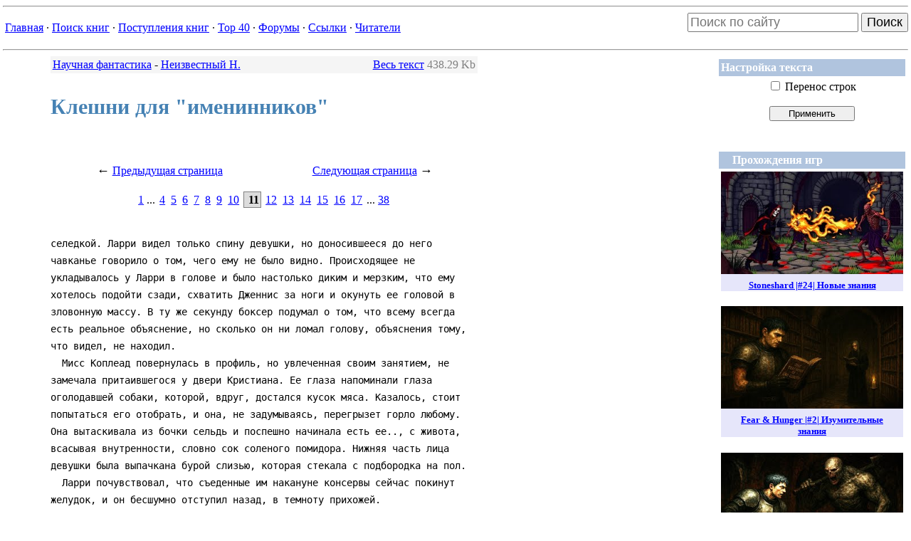

--- FILE ---
content_type: text/html
request_url: http://lib.web-malina.com/getbook.php?bid=3415&page=11
body_size: 9577
content:
<!-- page: '11' --><html>
<head>
<title>Страница 11 из 38: Клешни для &quot;именинников&quot; - Неизвестный Н.</title>
<META HTTP-EQUIV="Content-Type" CONTENT="text/html; charset=windows-1251">
<LINK href='themes/lib/sitestyle.css' type='text/css' rel='stylesheet'></head><body>
<hr><table border='0' width='100%' cellspacing='0' cellpadding='0'><tr><td><table align='left'><tr>
            <td align='left'><a href=index.php>Главная</a> &middot;&nbsp;<a href=booksearch.php?inbooks=on&inauthors=on&genre_id=0&period=0&init=1>Поиск книг</a> &middot;&nbsp;<a href=newbooks.php>Поступления книг</a> &middot;&nbsp;<a href=top.php>Top&nbsp;40</a> &middot;&nbsp;<a href=forum.php>Форумы</a> &middot;&nbsp;<a href=mylinks.php>Ссылки</a> &middot;&nbsp;<a href=memberslist.php?letter=All&sortby=uname>Читатели</a></td></tr></table></td><td align="right">

<form action="https://www.google.com/search" accept-charset="utf-8" class="searchform" method="get" name="searchform" target="_blank">
<input name="sitesearch" type="hidden" value="lib.web-malina.com">
<input autocomplete="on" style="font-size: large" class="form-control search" name="q" placeholder="Поиск по сайту" required="required"  type="text">
<button style="font-size: large" type="submit">Поиск</button>
</form>


</td></tr></table><hr>

<TABLE align='right' border='0' width='240px'>
    <TR>
        <TD>

            <table width="100%" border="0" cellspacing="1" cellpadding="3"><tr><td bgcolor="LightSteelBlue"><font color='#FFFFFF'><b> Настройка текста </b></font></td></tr><tr><td>
<FORM action='getbook.php'><center>
<INPUT type='checkbox' class=noborders name='wrap' >
Перенос строк<br><br>
<INPUT type='submit' value='Применить' title='Если ширина строк текста превышает ширину области текста, поставьте этот флажок и нажмите кнопку <Применить>' style='width: 120px'>
<INPUT type='hidden' value='3415' name='bid'>
<INPUT type='hidden' value='11' name='page'>
</center>
</FORM></td></tr></table><br>
        </TD>
    </TR>

    <TR>
        <TD align='center'>
            <table class="adv" width="100%" border="0" cellspacing="1" cellpadding="3"><tr><td bgcolor="LightSteelBlue"><font color="#FFFFFF"><b>&nbsp;&nbsp;&nbsp;&nbsp;Прохождения игр&nbsp;&nbsp;&nbsp;&nbsp;</b></td></tr><tr><td align='center'>
<a href='https://www.youtube.com/watch?v=H29AP3J6Ba0'>
<div style='margin-bottom: 16pt; background-color: lavender'>
<img width='256' height='144' src='https://i.ytimg.com/vi/H29AP3J6Ba0/mqdefault.jpg'>
<h5 style='margin: 6pt'>Stoneshard |#24| Новые знания</h5>
</div>
</a>

<a href='https://www.youtube.com/watch?v=r9Mcljyzx7E'>
<div style='margin-bottom: 16pt; background-color: lavender'>
<img width='256' height='144' src='https://i.ytimg.com/vi/r9Mcljyzx7E/mqdefault.jpg'>
<h5 style='margin: 6pt'>Fear & Hunger |#2| Изумительные знания</h5>
</div>
</a>

<a href='https://www.youtube.com/watch?v=6VV8nwe0K-8'>
<div style='margin-bottom: 16pt; background-color: lavender'>
<img width='256' height='144' src='https://i.ytimg.com/vi/6VV8nwe0K-8/mqdefault.jpg'>
<h5 style='margin: 6pt'>Fear & Hunger |#1| Жестокая судьба карманника</h5>
</div>
</a>

<a href='https://www.youtube.com/watch?v=Yq0LdtVp6HM'>
<div style='margin-bottom: 16pt; background-color: lavender'>
<img width='256' height='144' src='https://i.ytimg.com/vi/Yq0LdtVp6HM/mqdefault.jpg'>
<h5 style='margin: 6pt'>Stoneshard |#23| Контракты и еще раз контракты</h5>
</div>
</a>
<a href='https://www.youtube.com/channel/UCwEBEU_fnnOAm2QjIjPZOZw'><h4>Другие игры...</h4></a></center>
</td></tr></table><br>

        </TD>
    </TR>

    <TR>
        <TD>
            
        </TD>
    </TR>

    <TR>

        <TD align=center>

            <noindex>
                <!--LiveInternet logo--><a href="http://www.liveinternet.ru/click" target=_blank><img
                            src="http://counter.yadro.ru/logo?21.1" border='0'
                            alt="liveinternet.ru: показано число просмотров за 24 часа, посетителей за 24 часа и за сегодня"
                            width='88px' height='31px'></a><!--/LiveInternet-->

                <br>


                <!--begin of Top100 logo-->
                <a href="http://top100.rambler.ru/top100/"><img
                            src="http://top100-images.rambler.ru/top100/banner-88x31-rambler-gray2.gif"
                            alt="Rambler's Top100"
                            width='88px' height='31px' border='0'></a>
                <!--end of Top100 logo -->

            </noindex>

        </TD>
    </TR>
</TABLE>

<div id='pageContainer' style='padding-left: 50pt; font-size: 1em; width: 600px;'>
<table border="0" width="100%" bgcolor="WhiteSmoke">
    <tr>
        <td>
			<a href='viewgenre.php?gid=16&start=0'>Научная фантастика</a> - <a href='viewbooks.php?gid=16&author=1385'>Неизвестный Н.</a>
        </td>
        <td align="right">

			<a href="getbook.php?bid=3415">Весь текст</a> <span class="aux">438.29 Kb</span>
           		
        </td>
    </tr>
</table><h3>Клешни для &quot;именинников&quot;</h3>
<noindex>

    <!--begin of Rambler's Top100 code -->
    <a href="http://top100.rambler.ru/top100/">
        <img src="http://counter.rambler.ru/top100.cnt?475900" alt="" width=1 height=1 border=0></a>
    <!--end of Top100 code-->

</noindex>


<!--LiveInternet counter-->
<script language="JavaScript"><!--
    document.write('<img src="http://counter.yadro.ru/hit?r' +
        escape(document.referrer) + ((typeof (screen) == 'undefined') ? '' :
            ';s' + screen.width + '*' + screen.height + '*' + (screen.colorDepth ?
            screen.colorDepth : screen.pixelDepth)) + ';' + Math.random() +
        '" width=1 height=1 alt="">')//--></script><!--/LiveInternet-->


<TABLE width="100%" border="0" cellPadding="10px">
	<TR>
		<TD align="center">
			<span style="font-size: large;">&larr;</span> <a href="getbook.php?bid=3415&page=10">Предыдущая страница</a>
		</TD>
		<TD align="center">
			<a href="getbook.php?bid=3415&page=12">Следующая страница</a> <span style="font-size: large;">&rarr;</span>
		</TD>
	</TR>
	<TR>
		<TD align="center" colspan="2">
			<a href="getbook.php?bid=3415&page=1">1</a> ... <a class='pagenum' href="getbook.php?bid=3415&page=4">4</a> <a class='pagenum' href="getbook.php?bid=3415&page=5">5</a> <a class='pagenum' href="getbook.php?bid=3415&page=6">6</a> <a class='pagenum' href="getbook.php?bid=3415&page=7">7</a> <a class='pagenum' href="getbook.php?bid=3415&page=8">8</a> <a class='pagenum' href="getbook.php?bid=3415&page=9">9</a> <a class='pagenum' href="getbook.php?bid=3415&page=10">10</a> <b class='pagecurrent'>&nbsp;11</b> <a class='pagenum' href="getbook.php?bid=3415&page=12">12</a> <a class='pagenum' href="getbook.php?bid=3415&page=13">13</a> <a class='pagenum' href="getbook.php?bid=3415&page=14">14</a> <a class='pagenum' href="getbook.php?bid=3415&page=15">15</a> <a class='pagenum' href="getbook.php?bid=3415&page=16">16</a> <a class='pagenum' href="getbook.php?bid=3415&page=17">17</a>  ... <a href="getbook.php?bid=3415&page=38">38</a>
		</TD>
	</TR>
	</TABLE><pre class="book">
селедкой. Ларри видел только спину девушки, но доносившееся до него
чавканье говорило о том, чего ему не было видно. Происходящее не
укладывалось у Ларри в голове и было настолько диким и мерзким, что ему
хотелось подойти сзади, схватить Дженнис за ноги и окунуть ее головой в
зловонную массу. В ту же секунду боксер подумал о том, что всему всегда
есть реальное объяснение, но сколько он ни ломал голову, объяснения тому,
что видел, не находил.
  Мисс Коплеад повернулась в профиль, но увлеченная своим занятием, не
замечала притаившегося у двери Кристиана. Ее глаза напоминали глаза
оголодавшей собаки, которой, вдруг, достался кусок мяса. Казалось, стоит
попытаться его отобрать, и она, не задумываясь, перегрызет горло любому.
Она вытаскивала из бочки сельдь и поспешно начинала есть ее.., с живота,
всасывая внутренности, словно сок соленого помидора. Нижняя часть лица
девушки была выпачкана бурой слизью, которая стекала с подбородка на пол.
  Ларри почувствовал, что съеденные им накануне консервы сейчас покинут
желудок, и он бесшумно отступил назад, в темноту прихожей.
  -  Ларри.., - услышал он, - ну, что там?
  Мельский был где-то рядом и выражал свое нетерпение частым и хриплым
дыханием.
  - Идем обратно... Девчонка обойдется без нашей помощи, - Кристиан сделал
шаг и уперся в широкую грудь Штопора, который, похоже, не собирался
уходить.
  -  Ты мне так и не сказал, что там делает наша мисс?
  - Она хотела есть и пошла в подвал. Вот все, что я могу тебе сказать, -
сглотнув подступивший к горлу комок, выдавил из себя Ларри и отпихнул
Мельского в сторону.
  - Не темни, корешок. Я ведь спущусь и посмотрю сам, - донеслось из
темноты.
  - Спускайся, - равнодушно бросил Ларри и осторожно добрался до двери в
гостиную. В его голове мелькали сценки из того, что у них с Дженнис
происходило каких-то полтора часа назад. Представить себе ее поцелуй,
Кристиан без отвращения уже не мог, он вызывал у него рвотный позыв.
Добравшись до бильярдной, Ларри прислонился спиной к стене и еще раз
попытался отыскать в голове объяснения странного поведения мисс Копленд, но
с таким же успехом можно было объяснить свое пребывание на острове.
  Кристиан вернулся в спальню и лег. Через пять минут вернулась Дженнис.
Приоткрыв глаза, Ларри наблюдал за ней, пока она не легла. Странно, но
сейчас она была такой же, как обычно. Мельского не было, и в душе
зарождались самые дурные предчувствия. Впрочем.., дать волю своей фантазии
боксер не успел: открылась дверь и в комнату вошел Штопор. Он был
совершенно спокоен и, как показалось Ларри чем-то доволен.
  "Наверное не успел застать Дженнис за ее гнусным занятием", - подумал он
и повернулся набок. Тошнота вдруг прошла, но зато немного заныло бедро.
Неприятное ощущение в мышце быстро исчезло и Кристиан почувствовал, что
хочет есть. Чувство голода пришло внезапно, такое, будто он не ел целый
день и вдруг увидел перед собой шикарно накрытый стол с самыми
разнообразными блюдами.
  Ларри снова повернулся на спину и сглотнул обильно выделившуюся слюну.
Чувство голода было ему знакомо, и он знал, что в такие минуты мозг рисует
перед глазами продукты, которые с удовольствием съел бы, однако сейчас
этого не было. Представляя перед собой яичницу с ветчиной, он не чувствовал
обострения своего желания, как это бывало раньше, после длительных
изнуряющих тренировок.
  Перешагнув через доктора, на перины плюхнулся Штопор. Он причмокнул
губами и через минуту заснул как после большой дозы снотворного. Его
дыхание заставило Ларри насторожиться. Он повернулся к Мельскому и в нос
ему ударил резкий запах, точно такой же, какой он чувствовал в подвале.
Кристиан не отвернулся, не зажал нос, как сделал бы десять минут назад, а
напротив ~ он жадно вдыхал запах испорченной сельди, чувствуя, как
разжигается аппетит. Перед глазами стояла бочка с ее отвратительным,
содержимым и как Ларри не старался, убрать видение не удавалось.
  Боксер встал и быстро подошел к столу, где стояла начатая банка с
языками. Он взял кусочек и положил его в рот, не получив от съеденного
никакого удовольствия.
  Мясо показалось безвкусным, как трава и Ларри с трудом заставил себя
проглотить его. Нет, он не мог насытиться этим. Подвал! Вот что настойчиво
манило его.
  Взяв свечу, мистер Кристиан покинул спальню. Он быстро шел по темным
закоулкам здания, совсем не чувствуя тревоги. Достигнув прихожей, он уже
готов был бежать, подстегиваемый чувством голода.
  Не опуская на пол свечу, он сунул руку в маслянистую тягучую жидкость и
нащупал отвратительно мягкую рыбешку. Он едва не захлебнулся собственной
слюной, когда увидел ее в своей руке. Он коснулся зубами раздутого живота
сельди и прокусил его, с наслаждением ощутив, как в рот хлынули холодные и
скользкие, словно черви, внутренности...

  Начинало светать, когда псы прекратили кружить вокруг виллы. Пошел дождь
и они, поодиночке, удалились в лес. Скоро, возле дома остался один пес.
Грязный, обсыпанный землей с головы до ног, он продолжал рыть подвальную
отдушину и уже был почти не виден на поверхности. В углу подвала посыпалась
земля...
  Утро выдалось серым и унылым, таким же, как и картины на стенах гостиной.
Семь человек спали как убитые и никто из них не проснулся даже тогда, когда
в спальню вошел Лоуренс, хлопнув, при этом, дверью. Понимающе улыбнувшись,
он не стал мешать измученным ночными происшествиями людям и, усевшись в
кресло, закурил сигарету. С собой он принес бутылочку шотландского виски,
которую хотел выпить с остальными. Теперь ему оставалось лишь с огорчением
рассматривать этикетку. Разве он мог предполагать, что после всего, что
произошло ночью, можно так долго спать?
  Скоро он не выдержал и отпил глоток. Снова опустился в кресло,
придерживая больную руку.
  Первой проснулась Джулия... Она не могла понять, где находится и долго
осматривала незнакомые стены, потом, видимо, вспомнила, так как на лице ее
возникла горестная маска.
  "Бедная девочка", - подумал Лоуренс, и в груди у него что-то сжалось.
  Вслед за Джулией открыла глаза Верка, а затем, почти одновременно,
проснулись мужчины. Дженнис пришлось будить.
  В помещении стоял неприятный селедочный запах который заставил всех
морщить нос.
  - Непохоже, что у вас неприятности, джентльмены. Спите, словно в номере
лучшей гостиницы, - пошутил Лоуренс, демонстрируя всем бутылку виски. - Я
зря времени не терял и обыскал столовую. Вот это было там. Нам всем нужно
выпить, чтобы почувствовать себя бодрее, а кроме того, есть отличный повод,
- Том откупорил бутылку и протянул ее Дженнис, которая оказалась к нему
ближе всех.- Выпейте, мисс, у меня сегодня день рождения.., - Лоуренс
смущенно улыбнулся. Мисс Копленд взяла бутылку.
  - За вас, мистер Лоуренс! Чтобы именно вам удалось найти выход из нашего
бедственного положения, ну а уж мы последуем за вами. Лица у всех
просветлели.
  - Неплохой тост, крошка, - кивнул головой Штопор. Дженнис выпила, и лицо
ее передернулось. Она задумчиво посмотрела на бутылку и передала ее
Снегиревой. Та посмотрела внутрь емкости, словно ожидая увидеть там паука.
  - Через два дня у меня тоже день рождения. Не хотелось бы встретить его
здесь... Я пью за удачу, - Вера сделала огромный глоток, на несколько
секунд замерла и с шумом выдохнула воздух,
  - И у меня день рождения через два дня, - печально сказала Джулия, поджав
под себя ноги, обхватив их руками и оперевшись о колени подбородком. Ее
глаза были еще печальнее чем голос.- Мама всегда клала мне под подушку
подарок, а вечером устраивался настоящий праздник.
  Ларри проводил взглядом бутылку, которая перешла в руки доктора и
задумчиво произнес:
  - Странное совпадение. У вас троих день рождения в середине лета... У
меня тоже, но только я его уже отметил на прошлой неделе.
  - Что тут странного? - заговорил Поленков. - у меня день рождения в
начале июля, т. е. через шесть дней.
  - Уже пятеро родившихся в июне-июле, - нахмурившись, прокомментировал
Ларри и, как обычно, потер подбородок. - Вам не кажется это странным?
Впрочем нет, нелепица какая-то...
  Штопор прищурил свои голубые глаза:
  - А как вы отнесетесь к тому, что и я скоро именинник? Похоже, мы все
июньские!
  - Я родился в июле, - отозвался доктор. - Пятнадцатого числа.
  - А я - шестнадцатого, - вмешалась Дженнис.
  - Вот видите! - не унимался Кристиан. - Все мы рождены чуть ли не в один
день и все мы попали в одну беду. Нет ли здесь какой-то связи?
  - Не пытайтесь найти разгадку там, где ее не следует искать, сэр, - мягко
сказал Лоуренс. - Нам нужно подумать, как выбираться отсюда, а не ломать
голову над тем, почему мы родились летом, а не зимой. Извините, мистер
Кристиан, но сейчас нам не до этого.
  - Да, да, я понимаю, - пробормотал Ларри, - но этот промежуток времени:
конец июня-конец июля, мне что-то напоминает.
  Мельский сделал несколько глотков виски и, отдышавшись, изучил этикетку:
  - Клево! Где ты это нашел, корешок, напомни-ка мне?
  -  В столовой.
  - Ага... Если нам придется заночевать здесь еще раз, я предлагаю
переехать в столовую, - с этими словами, он с неохотой передал бутылку
Поленкову, делая вид, что не замечает укоризненных взглядов, которые, как
по команде впились в него с разных сторон.
  - Еще одна такая ночь, и я окажусь в сумасшедшем доме, - простонала мисс
Копленд.
  - Неплохая идея! - воскликнул Штопор. - Я тоже не прочь бы там оказаться,
если бы мне пришлось выбирать.
  Крупные капли дождя барабанили в окно. Послышались далекие раскаты грома.
Небо потемнело, а вместе с ним и лес, который теперь выглядел не менее
мрачным и страшным, чем прошедшей ночью.
  - Ну вот что, - снова взял инициативу в свои руки Ларри. - По тропинке,
мы вернемся к океану, это прежде всего, - Кристиан посмотрел на
равнодушного ко всему Штопора:
  -  Пит, ты помнишь то место, где блестел бинокль?
  - Угу!
  - Так вот... Может, это и не бинокль был, но проверить то место стоит.
Если мы ничего не отыщем, то тогда придется разойтись в разные стороны и
осмотреть остров более тщательно. Если здесь есть кто-то, кроме нас, то
должно быть и убежище.
  - Прежде всего нужно вернуться на катер, - заговорил, покрасневший от
выпитого спиртного, доктор. - В каюте я видел аптечку - она нам пригодится:
  - Хоуз посмотрел на перевязанного Лоуренса и невнятно пробормотал. -
Почему я не догадался забрать ее сразу?
  - Девушки останутся здесь, - продолжал Ларри. Он отошел от окна и
приблизился к стоящим у стены ружьям. - Нас четверо и оружие найдется для
каждого
  - Четверо?! - воскликнул Лоуренс. - По-моему, вы ошибаетесь, мистер
Кристиан. Нас пятеро.
  Ларри посмотрел на руку Тома, затем на доктора.
  - Я не уверен, что вы, как пациент мистера Хоуза, добьетесь у него
разрешения идти с нами.
  - Да, да, - встрепенулся доктор, - я бы не советовал вам выходить. В
случае чего, с такой раной, как у вас, вы не сумеете себя защитить. Да и
потом, на улице идет дождь - вас снова начнет знобить.
  - А наши дамы будут нуждаться в вашей пушке и в человеке, который умеет
ею пользоваться, - добавил Мельский, подсчитывая оставшиеся в обойме
патроны.
  Лоуренс не стал возражать и остался в кресле, когда, распределив оружие,
мужчины направились к двери.
  - Верочка, ты не могла бы прикрыть за нами входную дверцу? - более чем
любезно поинтересовался Штопор. С нескрываемой неохотой Снегирева
направилась следом за ним.
  Окоченевшего пса оттащили в одну из многочисленных комнат и там заперли.
Пока Ларри и доктор липли к окнам прихожей, стараясь рассмотреть, нет ли у
входа собак, Штопор спустился в подвал за выпивкой. Он отлично помнил, как
ночью поедал содержимое боченка и теперь с интересом заглянул в него. Его
вырвало прямо в бочку. Он не мог себе даже представить, как можно было есть
такую дрянь. Мельского рвало до боли в желудке. Он обратил внимание на то,
что селедки в емкости почти не осталось. Еще вчера вечером, он был наполнен
до половины, теперь же рыбы не было, только противная жижа у самогодна, да</pre><TABLE width="100%" border="0" cellPadding="10px">
	<TR>
		<TD align="center">
			<span style="font-size: large;">&larr;</span> <a href="getbook.php?bid=3415&page=10">Предыдущая страница</a>
		</TD>
		<TD align="center">
			<a href="getbook.php?bid=3415&page=12">Следующая страница</a> <span style="font-size: large;">&rarr;</span>
		</TD>
	</TR>
	<TR>
		<TD align="center" colspan="2">
			<a href="getbook.php?bid=3415&page=1">1</a> ... <a class='pagenum' href="getbook.php?bid=3415&page=4">4</a> <a class='pagenum' href="getbook.php?bid=3415&page=5">5</a> <a class='pagenum' href="getbook.php?bid=3415&page=6">6</a> <a class='pagenum' href="getbook.php?bid=3415&page=7">7</a> <a class='pagenum' href="getbook.php?bid=3415&page=8">8</a> <a class='pagenum' href="getbook.php?bid=3415&page=9">9</a> <a class='pagenum' href="getbook.php?bid=3415&page=10">10</a> <b class='pagecurrent'>&nbsp;11</b> <a class='pagenum' href="getbook.php?bid=3415&page=12">12</a> <a class='pagenum' href="getbook.php?bid=3415&page=13">13</a> <a class='pagenum' href="getbook.php?bid=3415&page=14">14</a> <a class='pagenum' href="getbook.php?bid=3415&page=15">15</a> <a class='pagenum' href="getbook.php?bid=3415&page=16">16</a> <a class='pagenum' href="getbook.php?bid=3415&page=17">17</a>  ... <a href="getbook.php?bid=3415&page=38">38</a>
		</TD>
	</TR>
	</TABLE>
<FORM action="voting.php" method="post" style="padding-top:50px;">
    <TABLE bgColor=WhiteSmoke cellSpacing="1" cellPadding="5" width="100%" border="0"
            style="LEFT: 10px; POSITION: relative">
        <TR>
            <TD style="WIDTH: 20%; HEIGHT: 29px">
                <b>Ваша оценка:</b>
            </TD>
            <TD style="WIDTH: 80%;HEIGHT: 29px">
                <SELECT style="WIDTH: 240px" name="score">
                    <OPTION value="3">Подпишусь под каждым словом (+3)</OPTION>
                    <OPTION value="2">Понравилось (+2)</OPTION>
                    <OPTION value="1" selected>Нормально (+1)</OPTION>
                    <OPTION value="-1">Посредственно (-1)</OPTION>
                    <OPTION value="-2">Ерунда какая-то (-2)</OPTION>
                    <OPTION value="-3">Чушь собачья (-3)</OPTION>
                </SELECT></TD>
        </TR>
        <TR>
            <TD style="HEIGHT: 100px" valign="top">
                <b>Комментарий:</b>
            </TD>
            <TD>
                    <TEXTAREA style="WIDTH: 100%; HEIGHT: 100%" name="comm" WRAP="VIRTUAL"></TEXTAREA>
            </TD>
        </TR>
        <TR>
            <TD align="right" valign="top" style="HEIGHT: 30px">&nbsp;
                <b>Подпись:</b>
            </TD>
            <TD><INPUT style="WIDTH: 240px" type="text" name="signature" id="signature" value="Неизвестный" />
                <br><font size=1>(Чтобы комментарии всегда подписывались Вашим именем, можете <a href=user.php>зарегистрироваться</a> в <a href='memberslist.php?letter=All&sortby=uname'>Клубе читателей</a>)
                </font>
            </TD>
        </TR>
        <TR id="urltd">
            <TD align="right" valign="top" style="HEIGHT: 30px">&nbsp;
                <b>Сайт:</b>
            </TD>
            <TD>
            	<INPUT style="WIDTH: 240px" type="text" name="url" id="url" />
            </TD>
        </TR>
        <TR>
            <TD style="HEIGHT: 30px">&nbsp;
                <INPUT type="hidden" size="1" value=3415 name="votedbook" />
                <INPUT type="hidden" size="1" value="votebook" name="op" />
            </TD>
            <TD>
                <INPUT style="WIDTH: 240px; HEIGHT: 24px" type="submit" value="Отправить">
            </TD>
        </TR>
    </TABLE>
</FORM></div>
<table width='100%'><tr><td align='left'><br><table class="adv" width='80%' align='center' style='border-collapse:collapse';>
    		<tr><td align='center' style='border:0px solid gray;'><b>Реклама</b></td></tr>
    		<tr><td align='center' style='border:0px solid gray;'>



</td></tr></table>

</td></tr></table></body></html>


--- FILE ---
content_type: text/css
request_url: http://lib.web-malina.com/themes/lib/sitestyle.css
body_size: 690
content:
A
{
    color: blue;
}
A:hover
{
    color: red;
}
TD
{
    /*font-size: 0.8em;*/
    font-family: Verdana;
}
TD.sml
{
    font-size: 0.9em;
    font-family: Verdana;
	padding-top: 4px;
	padding-bottom: 4;
}
td.hc
{
    font-family: "Times New Roman";
    /*font-size: 0.8em;*/
    text-transform: uppercase;
    border-bottom: gainsboro thin dotted;
}
td.hn
{
    color: gray;
    text-align: right;
    border-bottom: gainsboro thin dotted;
}
td.r
{
    text-align: right;
}
td.c
{
    text-align: center;
}
td.smlr
{
    font-size: 0.9em;
    font-family: verdana;
    text-align: right;
}
td.smlc
{
    font-size: 0.9em;
    font-family: verdana;
    text-align: center;
}
div
{
    font-family: verdana;
}
body
{
    /*font-size: 10pt;*/
    margin: 4px;
    font-family: verdana;
    background-color: white;
}
li.p5
{
    margin-bottom: 5px;
}
input
{
}
input.noborders
{
    border-right: medium none;
    border-top: medium none;
    font: menu;
    border-left: medium none;
    color: navy;
    border-bottom: medium none;
}
select
{
    border-right: steelblue 1px solid;
    border-top: steelblue 1px solid;
    border-left: steelblue 1px solid;
    color: navy;
    border-bottom: steelblue 1px solid;
    font-family: arial, 'microsoft sans serif';
    border-collapse: collapse;
}
.textbox
{
    border-right: steelblue 1px solid;
    border-top: steelblue 1px solid;
    font: menu;
    border-left: steelblue 1px solid;
    color: navy;
    border-bottom: steelblue 1px solid;
}
h3
{
    color: steelblue; font-family: "times new roman"; font-size: 1.9em;
}
h4
{
    color: steelblue; font-family: "times new roman"; font-size: 1.4em;
}
#urltd
{
    display: none;
}
.adv
{
	/*color: silver;*/
}
.adv a
{
	/*color: silver;*/
}
.pagenum, .pagecurrent
{
	padding: 2px;
}
.pagecurrent
{
	background-color: gainsboro;
	border: 1px gray solid;
}
.pageContainer
{
	font-family: arial;
}
.book 
{
	width: 900px;
	font-family: monospace;
	font-size: 1.1em;
	text-align: left;
	white-space: pre-wrap;
	line-height: 12px;
}
pre.book
{
	line-height: 24px;
	padding-top: 1em;
}
.aux
{
	color: gray;
}
.secondary
{
	color: silver;
}